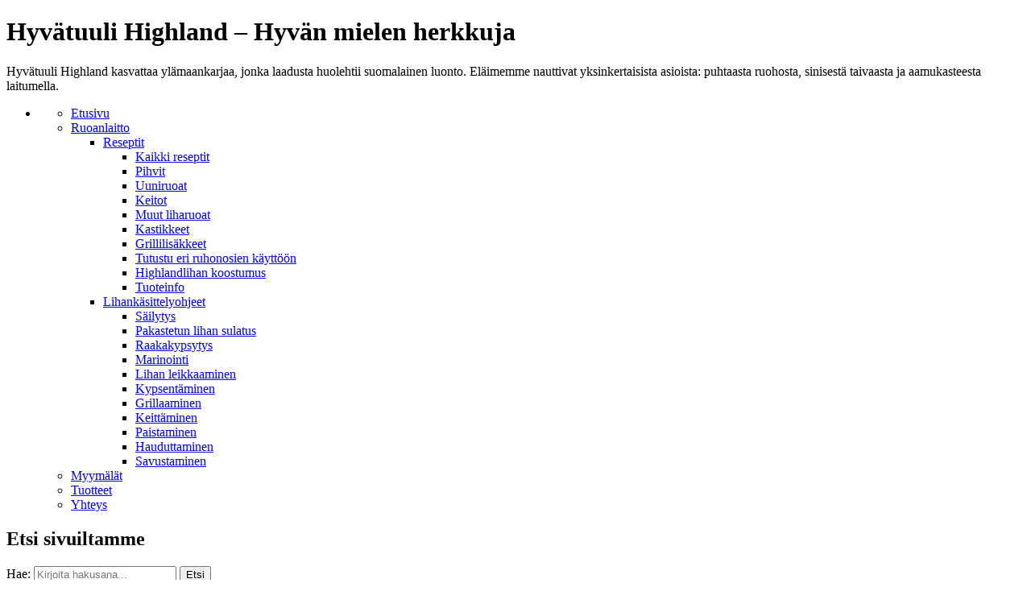

--- FILE ---
content_type: text/html; charset=UTF-8
request_url: https://hyvatuuli.fi/blogi/salamimunakas/
body_size: 9187
content:
<!doctype html>
<html xmlns="http://www.w3.org/1999/xhtml" lang="fi">

<head profile="http://gmpg.org/xfn/11">
	<meta http-equiv="Content-Type" content="text/html; charset=UTF-8" />
	<meta name="google-site-verification" content="IoyEEuwq_DneN_vVBmPxRwkqgasFMmfJtrwyjMLdTuM" />
<meta name="p:domain_verify" content="3719fa96b9963866880f37e476a6a90c" />
	<title>Salamimunakas |  Hyvätuuli Highland – Hyvän mielen herkkuja</title>
	<meta name="description" content="Hyvätuuli Highland kasvattaa ylämaankarjaa, jonka laadusta huolehtii suomalainen luonto. Eläimemme nauttivat yksinkertaisista asioista: puhtaasta ruohosta, sinisestä taivaasta ja aamukasteesta laitumella.">

	<meta name="generator" content="WordPress 6.7.2" /> <!-- leave this for stats -->

	<link rel="stylesheet" href="https://hyvatuuli.fi/wp-content/themes/blueprint/css/screen.css" type="text/css" media="screen, projection">
	<link rel="stylesheet" href="https://hyvatuuli.fi/wp-content/themes/blueprint/css/custom.css" type="text/css" media="screen, projection">		
	<link rel="stylesheet" href="https://hyvatuuli.fi/wp-content/themes/blueprint/css/print.css" type="text/css" media="print">
	<link href='http://fonts.googleapis.com/css?family=Open+Sans:400,300,300italic,400italic,600,600italic,700' rel='stylesheet' type='text/css'>
	<!-- To use a custom stylesheet, uncomment the next line: -->
	<!-- <link rel="stylesheet" href="https://hyvatuuli.fi/wp-content/themes/blueprint/css/custom.css" type="text/css" media="screen, projection"> -->

	<!-- Javascripts  -->
	<!-- <script type="text/javascript" src="https://hyvatuuli.fi/wp-content/themes/blueprint/js/jquery-1.1.3.1.pack.js"></script> -->
	<script type="text/javascript" src="https://hyvatuuli.fi/wp-content/themes/blueprint/js/functions.js"></script>
	<!--[if lt IE 7]>
	<script defer type="text/javascript" src="https://hyvatuuli.fi/wp-content/themes/blueprint/js/pngfix.js"></script>
	<![endif]-->

	<!--[if lt IE 8]>
	<script src="http://ie7-js.googlecode.com/svn/version/2.1(beta4)/IE8.js"></script>
	<![endif]-->

	<link rel="alternate" type="application/rss+xml" title="Hyvätuuli Highland – Hyvän mielen herkkuja RSS Feed" href="https://hyvatuuli.fi/feed/" />
	<link rel="pingback" href="https://hyvatuuli.fi/xmlrpc.php" />

	<meta name='robots' content='max-image-preview:large' />
	<style>img:is([sizes="auto" i], [sizes^="auto," i]) { contain-intrinsic-size: 3000px 1500px }</style>
	<link rel="alternate" type="application/rss+xml" title="Hyvätuuli Highland – Hyvän mielen herkkuja &raquo; Salamimunakas kommenttien syöte" href="https://hyvatuuli.fi/blogi/salamimunakas/feed/" />
<script type="text/javascript">
/* <![CDATA[ */
window._wpemojiSettings = {"baseUrl":"https:\/\/s.w.org\/images\/core\/emoji\/15.0.3\/72x72\/","ext":".png","svgUrl":"https:\/\/s.w.org\/images\/core\/emoji\/15.0.3\/svg\/","svgExt":".svg","source":{"concatemoji":"https:\/\/hyvatuuli.fi\/wp-includes\/js\/wp-emoji-release.min.js?ver=6.7.2"}};
/*! This file is auto-generated */
!function(i,n){var o,s,e;function c(e){try{var t={supportTests:e,timestamp:(new Date).valueOf()};sessionStorage.setItem(o,JSON.stringify(t))}catch(e){}}function p(e,t,n){e.clearRect(0,0,e.canvas.width,e.canvas.height),e.fillText(t,0,0);var t=new Uint32Array(e.getImageData(0,0,e.canvas.width,e.canvas.height).data),r=(e.clearRect(0,0,e.canvas.width,e.canvas.height),e.fillText(n,0,0),new Uint32Array(e.getImageData(0,0,e.canvas.width,e.canvas.height).data));return t.every(function(e,t){return e===r[t]})}function u(e,t,n){switch(t){case"flag":return n(e,"\ud83c\udff3\ufe0f\u200d\u26a7\ufe0f","\ud83c\udff3\ufe0f\u200b\u26a7\ufe0f")?!1:!n(e,"\ud83c\uddfa\ud83c\uddf3","\ud83c\uddfa\u200b\ud83c\uddf3")&&!n(e,"\ud83c\udff4\udb40\udc67\udb40\udc62\udb40\udc65\udb40\udc6e\udb40\udc67\udb40\udc7f","\ud83c\udff4\u200b\udb40\udc67\u200b\udb40\udc62\u200b\udb40\udc65\u200b\udb40\udc6e\u200b\udb40\udc67\u200b\udb40\udc7f");case"emoji":return!n(e,"\ud83d\udc26\u200d\u2b1b","\ud83d\udc26\u200b\u2b1b")}return!1}function f(e,t,n){var r="undefined"!=typeof WorkerGlobalScope&&self instanceof WorkerGlobalScope?new OffscreenCanvas(300,150):i.createElement("canvas"),a=r.getContext("2d",{willReadFrequently:!0}),o=(a.textBaseline="top",a.font="600 32px Arial",{});return e.forEach(function(e){o[e]=t(a,e,n)}),o}function t(e){var t=i.createElement("script");t.src=e,t.defer=!0,i.head.appendChild(t)}"undefined"!=typeof Promise&&(o="wpEmojiSettingsSupports",s=["flag","emoji"],n.supports={everything:!0,everythingExceptFlag:!0},e=new Promise(function(e){i.addEventListener("DOMContentLoaded",e,{once:!0})}),new Promise(function(t){var n=function(){try{var e=JSON.parse(sessionStorage.getItem(o));if("object"==typeof e&&"number"==typeof e.timestamp&&(new Date).valueOf()<e.timestamp+604800&&"object"==typeof e.supportTests)return e.supportTests}catch(e){}return null}();if(!n){if("undefined"!=typeof Worker&&"undefined"!=typeof OffscreenCanvas&&"undefined"!=typeof URL&&URL.createObjectURL&&"undefined"!=typeof Blob)try{var e="postMessage("+f.toString()+"("+[JSON.stringify(s),u.toString(),p.toString()].join(",")+"));",r=new Blob([e],{type:"text/javascript"}),a=new Worker(URL.createObjectURL(r),{name:"wpTestEmojiSupports"});return void(a.onmessage=function(e){c(n=e.data),a.terminate(),t(n)})}catch(e){}c(n=f(s,u,p))}t(n)}).then(function(e){for(var t in e)n.supports[t]=e[t],n.supports.everything=n.supports.everything&&n.supports[t],"flag"!==t&&(n.supports.everythingExceptFlag=n.supports.everythingExceptFlag&&n.supports[t]);n.supports.everythingExceptFlag=n.supports.everythingExceptFlag&&!n.supports.flag,n.DOMReady=!1,n.readyCallback=function(){n.DOMReady=!0}}).then(function(){return e}).then(function(){var e;n.supports.everything||(n.readyCallback(),(e=n.source||{}).concatemoji?t(e.concatemoji):e.wpemoji&&e.twemoji&&(t(e.twemoji),t(e.wpemoji)))}))}((window,document),window._wpemojiSettings);
/* ]]> */
</script>
<style id='wp-emoji-styles-inline-css' type='text/css'>

	img.wp-smiley, img.emoji {
		display: inline !important;
		border: none !important;
		box-shadow: none !important;
		height: 1em !important;
		width: 1em !important;
		margin: 0 0.07em !important;
		vertical-align: -0.1em !important;
		background: none !important;
		padding: 0 !important;
	}
</style>
<link rel='stylesheet' id='wp-block-library-css' href='https://hyvatuuli.fi/wp-includes/css/dist/block-library/style.min.css?ver=6.7.2' type='text/css' media='all' />
<style id='classic-theme-styles-inline-css' type='text/css'>
/*! This file is auto-generated */
.wp-block-button__link{color:#fff;background-color:#32373c;border-radius:9999px;box-shadow:none;text-decoration:none;padding:calc(.667em + 2px) calc(1.333em + 2px);font-size:1.125em}.wp-block-file__button{background:#32373c;color:#fff;text-decoration:none}
</style>
<style id='global-styles-inline-css' type='text/css'>
:root{--wp--preset--aspect-ratio--square: 1;--wp--preset--aspect-ratio--4-3: 4/3;--wp--preset--aspect-ratio--3-4: 3/4;--wp--preset--aspect-ratio--3-2: 3/2;--wp--preset--aspect-ratio--2-3: 2/3;--wp--preset--aspect-ratio--16-9: 16/9;--wp--preset--aspect-ratio--9-16: 9/16;--wp--preset--color--black: #000000;--wp--preset--color--cyan-bluish-gray: #abb8c3;--wp--preset--color--white: #ffffff;--wp--preset--color--pale-pink: #f78da7;--wp--preset--color--vivid-red: #cf2e2e;--wp--preset--color--luminous-vivid-orange: #ff6900;--wp--preset--color--luminous-vivid-amber: #fcb900;--wp--preset--color--light-green-cyan: #7bdcb5;--wp--preset--color--vivid-green-cyan: #00d084;--wp--preset--color--pale-cyan-blue: #8ed1fc;--wp--preset--color--vivid-cyan-blue: #0693e3;--wp--preset--color--vivid-purple: #9b51e0;--wp--preset--gradient--vivid-cyan-blue-to-vivid-purple: linear-gradient(135deg,rgba(6,147,227,1) 0%,rgb(155,81,224) 100%);--wp--preset--gradient--light-green-cyan-to-vivid-green-cyan: linear-gradient(135deg,rgb(122,220,180) 0%,rgb(0,208,130) 100%);--wp--preset--gradient--luminous-vivid-amber-to-luminous-vivid-orange: linear-gradient(135deg,rgba(252,185,0,1) 0%,rgba(255,105,0,1) 100%);--wp--preset--gradient--luminous-vivid-orange-to-vivid-red: linear-gradient(135deg,rgba(255,105,0,1) 0%,rgb(207,46,46) 100%);--wp--preset--gradient--very-light-gray-to-cyan-bluish-gray: linear-gradient(135deg,rgb(238,238,238) 0%,rgb(169,184,195) 100%);--wp--preset--gradient--cool-to-warm-spectrum: linear-gradient(135deg,rgb(74,234,220) 0%,rgb(151,120,209) 20%,rgb(207,42,186) 40%,rgb(238,44,130) 60%,rgb(251,105,98) 80%,rgb(254,248,76) 100%);--wp--preset--gradient--blush-light-purple: linear-gradient(135deg,rgb(255,206,236) 0%,rgb(152,150,240) 100%);--wp--preset--gradient--blush-bordeaux: linear-gradient(135deg,rgb(254,205,165) 0%,rgb(254,45,45) 50%,rgb(107,0,62) 100%);--wp--preset--gradient--luminous-dusk: linear-gradient(135deg,rgb(255,203,112) 0%,rgb(199,81,192) 50%,rgb(65,88,208) 100%);--wp--preset--gradient--pale-ocean: linear-gradient(135deg,rgb(255,245,203) 0%,rgb(182,227,212) 50%,rgb(51,167,181) 100%);--wp--preset--gradient--electric-grass: linear-gradient(135deg,rgb(202,248,128) 0%,rgb(113,206,126) 100%);--wp--preset--gradient--midnight: linear-gradient(135deg,rgb(2,3,129) 0%,rgb(40,116,252) 100%);--wp--preset--font-size--small: 13px;--wp--preset--font-size--medium: 20px;--wp--preset--font-size--large: 36px;--wp--preset--font-size--x-large: 42px;--wp--preset--spacing--20: 0.44rem;--wp--preset--spacing--30: 0.67rem;--wp--preset--spacing--40: 1rem;--wp--preset--spacing--50: 1.5rem;--wp--preset--spacing--60: 2.25rem;--wp--preset--spacing--70: 3.38rem;--wp--preset--spacing--80: 5.06rem;--wp--preset--shadow--natural: 6px 6px 9px rgba(0, 0, 0, 0.2);--wp--preset--shadow--deep: 12px 12px 50px rgba(0, 0, 0, 0.4);--wp--preset--shadow--sharp: 6px 6px 0px rgba(0, 0, 0, 0.2);--wp--preset--shadow--outlined: 6px 6px 0px -3px rgba(255, 255, 255, 1), 6px 6px rgba(0, 0, 0, 1);--wp--preset--shadow--crisp: 6px 6px 0px rgba(0, 0, 0, 1);}:where(.is-layout-flex){gap: 0.5em;}:where(.is-layout-grid){gap: 0.5em;}body .is-layout-flex{display: flex;}.is-layout-flex{flex-wrap: wrap;align-items: center;}.is-layout-flex > :is(*, div){margin: 0;}body .is-layout-grid{display: grid;}.is-layout-grid > :is(*, div){margin: 0;}:where(.wp-block-columns.is-layout-flex){gap: 2em;}:where(.wp-block-columns.is-layout-grid){gap: 2em;}:where(.wp-block-post-template.is-layout-flex){gap: 1.25em;}:where(.wp-block-post-template.is-layout-grid){gap: 1.25em;}.has-black-color{color: var(--wp--preset--color--black) !important;}.has-cyan-bluish-gray-color{color: var(--wp--preset--color--cyan-bluish-gray) !important;}.has-white-color{color: var(--wp--preset--color--white) !important;}.has-pale-pink-color{color: var(--wp--preset--color--pale-pink) !important;}.has-vivid-red-color{color: var(--wp--preset--color--vivid-red) !important;}.has-luminous-vivid-orange-color{color: var(--wp--preset--color--luminous-vivid-orange) !important;}.has-luminous-vivid-amber-color{color: var(--wp--preset--color--luminous-vivid-amber) !important;}.has-light-green-cyan-color{color: var(--wp--preset--color--light-green-cyan) !important;}.has-vivid-green-cyan-color{color: var(--wp--preset--color--vivid-green-cyan) !important;}.has-pale-cyan-blue-color{color: var(--wp--preset--color--pale-cyan-blue) !important;}.has-vivid-cyan-blue-color{color: var(--wp--preset--color--vivid-cyan-blue) !important;}.has-vivid-purple-color{color: var(--wp--preset--color--vivid-purple) !important;}.has-black-background-color{background-color: var(--wp--preset--color--black) !important;}.has-cyan-bluish-gray-background-color{background-color: var(--wp--preset--color--cyan-bluish-gray) !important;}.has-white-background-color{background-color: var(--wp--preset--color--white) !important;}.has-pale-pink-background-color{background-color: var(--wp--preset--color--pale-pink) !important;}.has-vivid-red-background-color{background-color: var(--wp--preset--color--vivid-red) !important;}.has-luminous-vivid-orange-background-color{background-color: var(--wp--preset--color--luminous-vivid-orange) !important;}.has-luminous-vivid-amber-background-color{background-color: var(--wp--preset--color--luminous-vivid-amber) !important;}.has-light-green-cyan-background-color{background-color: var(--wp--preset--color--light-green-cyan) !important;}.has-vivid-green-cyan-background-color{background-color: var(--wp--preset--color--vivid-green-cyan) !important;}.has-pale-cyan-blue-background-color{background-color: var(--wp--preset--color--pale-cyan-blue) !important;}.has-vivid-cyan-blue-background-color{background-color: var(--wp--preset--color--vivid-cyan-blue) !important;}.has-vivid-purple-background-color{background-color: var(--wp--preset--color--vivid-purple) !important;}.has-black-border-color{border-color: var(--wp--preset--color--black) !important;}.has-cyan-bluish-gray-border-color{border-color: var(--wp--preset--color--cyan-bluish-gray) !important;}.has-white-border-color{border-color: var(--wp--preset--color--white) !important;}.has-pale-pink-border-color{border-color: var(--wp--preset--color--pale-pink) !important;}.has-vivid-red-border-color{border-color: var(--wp--preset--color--vivid-red) !important;}.has-luminous-vivid-orange-border-color{border-color: var(--wp--preset--color--luminous-vivid-orange) !important;}.has-luminous-vivid-amber-border-color{border-color: var(--wp--preset--color--luminous-vivid-amber) !important;}.has-light-green-cyan-border-color{border-color: var(--wp--preset--color--light-green-cyan) !important;}.has-vivid-green-cyan-border-color{border-color: var(--wp--preset--color--vivid-green-cyan) !important;}.has-pale-cyan-blue-border-color{border-color: var(--wp--preset--color--pale-cyan-blue) !important;}.has-vivid-cyan-blue-border-color{border-color: var(--wp--preset--color--vivid-cyan-blue) !important;}.has-vivid-purple-border-color{border-color: var(--wp--preset--color--vivid-purple) !important;}.has-vivid-cyan-blue-to-vivid-purple-gradient-background{background: var(--wp--preset--gradient--vivid-cyan-blue-to-vivid-purple) !important;}.has-light-green-cyan-to-vivid-green-cyan-gradient-background{background: var(--wp--preset--gradient--light-green-cyan-to-vivid-green-cyan) !important;}.has-luminous-vivid-amber-to-luminous-vivid-orange-gradient-background{background: var(--wp--preset--gradient--luminous-vivid-amber-to-luminous-vivid-orange) !important;}.has-luminous-vivid-orange-to-vivid-red-gradient-background{background: var(--wp--preset--gradient--luminous-vivid-orange-to-vivid-red) !important;}.has-very-light-gray-to-cyan-bluish-gray-gradient-background{background: var(--wp--preset--gradient--very-light-gray-to-cyan-bluish-gray) !important;}.has-cool-to-warm-spectrum-gradient-background{background: var(--wp--preset--gradient--cool-to-warm-spectrum) !important;}.has-blush-light-purple-gradient-background{background: var(--wp--preset--gradient--blush-light-purple) !important;}.has-blush-bordeaux-gradient-background{background: var(--wp--preset--gradient--blush-bordeaux) !important;}.has-luminous-dusk-gradient-background{background: var(--wp--preset--gradient--luminous-dusk) !important;}.has-pale-ocean-gradient-background{background: var(--wp--preset--gradient--pale-ocean) !important;}.has-electric-grass-gradient-background{background: var(--wp--preset--gradient--electric-grass) !important;}.has-midnight-gradient-background{background: var(--wp--preset--gradient--midnight) !important;}.has-small-font-size{font-size: var(--wp--preset--font-size--small) !important;}.has-medium-font-size{font-size: var(--wp--preset--font-size--medium) !important;}.has-large-font-size{font-size: var(--wp--preset--font-size--large) !important;}.has-x-large-font-size{font-size: var(--wp--preset--font-size--x-large) !important;}
:where(.wp-block-post-template.is-layout-flex){gap: 1.25em;}:where(.wp-block-post-template.is-layout-grid){gap: 1.25em;}
:where(.wp-block-columns.is-layout-flex){gap: 2em;}:where(.wp-block-columns.is-layout-grid){gap: 2em;}
:root :where(.wp-block-pullquote){font-size: 1.5em;line-height: 1.6;}
</style>
<link rel='stylesheet' id='dcjq-mega-menu-css' href='https://hyvatuuli.fi/wp-content/plugins/jquery-mega-menu/css/dcjq-mega-menu.css?ver=6.7.2' type='text/css' media='all' />
<link rel='stylesheet' id='custom-style-navi-css' href='https://hyvatuuli.fi/wp-content/plugins/page-numbers-page-navigation/page-numbers-page-naviation.css?ver=20120208' type='text/css' media='all' />
<link rel='stylesheet' id='sm-style-css' href='https://hyvatuuli.fi/wp-content/plugins/wp-show-more/wpsm-style.css?ver=6.7.2' type='text/css' media='all' />
<script type="text/javascript" src="https://hyvatuuli.fi/wp-includes/js/jquery/jquery.min.js?ver=3.7.1" id="jquery-core-js"></script>
<script type="text/javascript" src="https://hyvatuuli.fi/wp-includes/js/jquery/jquery-migrate.min.js?ver=3.4.1" id="jquery-migrate-js"></script>
<script type="text/javascript" src="https://hyvatuuli.fi/wp-content/plugins/jquery-mega-menu/js/jquery.dcmegamenu.1.3.4.min.js?ver=6.7.2" id="dcjqmegamenu-js"></script>
<link rel="https://api.w.org/" href="https://hyvatuuli.fi/wp-json/" /><link rel="alternate" title="JSON" type="application/json" href="https://hyvatuuli.fi/wp-json/wp/v2/posts/1583" /><link rel="EditURI" type="application/rsd+xml" title="RSD" href="https://hyvatuuli.fi/xmlrpc.php?rsd" />
<meta name="generator" content="WordPress 6.7.2" />
<link rel="canonical" href="https://hyvatuuli.fi/blogi/salamimunakas/" />
<link rel='shortlink' href='https://hyvatuuli.fi/?p=1583' />
<link rel="alternate" title="oEmbed (JSON)" type="application/json+oembed" href="https://hyvatuuli.fi/wp-json/oembed/1.0/embed?url=https%3A%2F%2Fhyvatuuli.fi%2Fblogi%2Fsalamimunakas%2F" />
<link rel="alternate" title="oEmbed (XML)" type="text/xml+oembed" href="https://hyvatuuli.fi/wp-json/oembed/1.0/embed?url=https%3A%2F%2Fhyvatuuli.fi%2Fblogi%2Fsalamimunakas%2F&#038;format=xml" />
<style data-context="foundation-flickity-css">/*! Flickity v2.0.2
http://flickity.metafizzy.co
---------------------------------------------- */.flickity-enabled{position:relative}.flickity-enabled:focus{outline:0}.flickity-viewport{overflow:hidden;position:relative;height:100%}.flickity-slider{position:absolute;width:100%;height:100%}.flickity-enabled.is-draggable{-webkit-tap-highlight-color:transparent;tap-highlight-color:transparent;-webkit-user-select:none;-moz-user-select:none;-ms-user-select:none;user-select:none}.flickity-enabled.is-draggable .flickity-viewport{cursor:move;cursor:-webkit-grab;cursor:grab}.flickity-enabled.is-draggable .flickity-viewport.is-pointer-down{cursor:-webkit-grabbing;cursor:grabbing}.flickity-prev-next-button{position:absolute;top:50%;width:44px;height:44px;border:none;border-radius:50%;background:#fff;background:hsla(0,0%,100%,.75);cursor:pointer;-webkit-transform:translateY(-50%);transform:translateY(-50%)}.flickity-prev-next-button:hover{background:#fff}.flickity-prev-next-button:focus{outline:0;box-shadow:0 0 0 5px #09f}.flickity-prev-next-button:active{opacity:.6}.flickity-prev-next-button.previous{left:10px}.flickity-prev-next-button.next{right:10px}.flickity-rtl .flickity-prev-next-button.previous{left:auto;right:10px}.flickity-rtl .flickity-prev-next-button.next{right:auto;left:10px}.flickity-prev-next-button:disabled{opacity:.3;cursor:auto}.flickity-prev-next-button svg{position:absolute;left:20%;top:20%;width:60%;height:60%}.flickity-prev-next-button .arrow{fill:#333}.flickity-page-dots{position:absolute;width:100%;bottom:-25px;padding:0;margin:0;list-style:none;text-align:center;line-height:1}.flickity-rtl .flickity-page-dots{direction:rtl}.flickity-page-dots .dot{display:inline-block;width:10px;height:10px;margin:0 8px;background:#333;border-radius:50%;opacity:.25;cursor:pointer}.flickity-page-dots .dot.is-selected{opacity:1}</style><style data-context="foundation-slideout-css">.slideout-menu{position:fixed;left:0;top:0;bottom:0;right:auto;z-index:0;width:256px;overflow-y:auto;-webkit-overflow-scrolling:touch;display:none}.slideout-menu.pushit-right{left:auto;right:0}.slideout-panel{position:relative;z-index:1;will-change:transform}.slideout-open,.slideout-open .slideout-panel,.slideout-open body{overflow:hidden}.slideout-open .slideout-menu{display:block}.pushit{display:none}</style>
	<link rel="stylesheet" href="https://hyvatuuli.fi/wp-content/plugins/jquery-mega-menu/skin.php?widget_id=2&amp;skin=white" type="text/css" media="screen"  /><style>.ios7.web-app-mode.has-fixed header{ background-color: rgba(0,60,26,.88);}</style>
	<script type="text/javascript">

	  var _gaq = _gaq || [];
	  _gaq.push(['_setAccount', 'UA-37110415-1']);
	  _gaq.push(['_trackPageview']);

	  (function() {
	    var ga = document.createElement('script'); ga.type = 'text/javascript'; ga.async = true;
	    ga.src = ('https:' == document.location.protocol ? 'https://ssl' : 'http://www') + '.google-analytics.com/ga.js';
	    var s = document.getElementsByTagName('script')[0]; s.parentNode.insertBefore(ga, s);
	  })();

	</script>

</head>

<!--[if !IE 7]>
	<style type="text/css">
		#wrap {display:table;height:100%}
	</style>
<![endif]-->

<body>

<div id="fb-root"></div>
<script>(function(d, s, id) {
  var js, fjs = d.getElementsByTagName(s)[0];
  if (d.getElementById(id)) return;
  js = d.createElement(s); js.id = id;
  js.src = "//connect.facebook.net/fi_FI/all.js#xfbml=1";
  fjs.parentNode.insertBefore(js, fjs);
}(document, 'script', 'facebook-jssdk'));</script>

<div id="wrap">

<div id="header-wrap" class="container">

	<!-- Header -->
	<div class="span-24" id="header">

		
				
		<!-- Site Name -->
		<a href="http://hyvatuuli.fi/" class="logo"></a>
		<h1>Hyvätuuli Highland – Hyvän mielen herkkuja</h1>
		<!-- If not using logo:
	      			<a href="http://hyvatuuli.fi/" class="logo"><h1>Hyvätuuli Highland – Hyvän mielen herkkuja</h1></a> -->
		<div class="description">Hyvätuuli Highland kasvattaa ylämaankarjaa, jonka laadusta huolehtii suomalainen luonto. Eläimemme nauttivat yksinkertaisista asioista: puhtaasta ruohosta, sinisestä taivaasta ja aamukasteesta laitumella.</div>

	</div> <!-- #header -->

	<!-- Navigation -->
	<div class="span-24" id="navigation">
		<ul id="nav">
			<li id="dc_jqmegamenu_widget-2" class="widget ">		<div class="dcjq-mega-menu" id="dc_jqmegamenu_widget-2-item">
		
		<ul id="menu-ylavalikko" class="menu"><li id="menu-item-5" class="menu-item menu-item-type-post_type menu-item-object-page menu-item-home menu-item-5"><a href="https://hyvatuuli.fi/" title="Hyvän mielen herkkuja">Etusivu</a></li>
<li id="menu-item-14" class="menu-item menu-item-type-post_type menu-item-object-page menu-item-has-children menu-item-14"><a href="https://hyvatuuli.fi/ruoanlaitto/" title="Tervetuloa herkullisen lihan laittajaksi">Ruoanlaitto</a>
<ul class="sub-menu">
	<li id="menu-item-843" class="menu-item menu-item-type-post_type menu-item-object-page menu-item-has-children menu-item-843"><a href="https://hyvatuuli.fi/resepteja/">Reseptit</a>
	<ul class="sub-menu">
		<li id="menu-item-1672" class="menu-item menu-item-type-taxonomy menu-item-object-category current-post-ancestor current-menu-parent current-post-parent menu-item-1672"><a href="https://hyvatuuli.fi/reseptit/kaikki/">Kaikki reseptit</a></li>
		<li id="menu-item-1519" class="menu-item menu-item-type-taxonomy menu-item-object-category menu-item-1519"><a href="https://hyvatuuli.fi/reseptit/pihviruoat/">Pihvit</a></li>
		<li id="menu-item-1520" class="menu-item menu-item-type-taxonomy menu-item-object-category menu-item-1520"><a href="https://hyvatuuli.fi/reseptit/uuniruoat/">Uuniruoat</a></li>
		<li id="menu-item-1521" class="menu-item menu-item-type-taxonomy menu-item-object-category menu-item-1521"><a href="https://hyvatuuli.fi/reseptit/keitot/">Keitot</a></li>
		<li id="menu-item-1522" class="menu-item menu-item-type-taxonomy menu-item-object-category current-post-ancestor current-menu-parent current-post-parent menu-item-1522"><a href="https://hyvatuuli.fi/reseptit/muutliharuoat/">Muut liharuoat</a></li>
		<li id="menu-item-1523" class="menu-item menu-item-type-taxonomy menu-item-object-category menu-item-1523"><a href="https://hyvatuuli.fi/reseptit/kastikkeet/">Kastikkeet</a></li>
		<li id="menu-item-1524" class="menu-item menu-item-type-taxonomy menu-item-object-category menu-item-1524"><a href="https://hyvatuuli.fi/reseptit/lisakkeet/">Grillilisäkkeet</a></li>
		<li id="menu-item-228" class="menu-item menu-item-type-post_type menu-item-object-page menu-item-228"><a href="https://hyvatuuli.fi/ruoanlaitto/lihan-kaytto-ruoanlaitossa/">Tutustu eri ruhonosien käyttöön</a></li>
		<li id="menu-item-391" class="menu-item menu-item-type-post_type menu-item-object-page menu-item-391"><a href="https://hyvatuuli.fi/ruoanlaitto/lihan-kaytto-ruoanlaitossa/highlandlihan-koostumus/">Highlandlihan koostumus</a></li>
		<li id="menu-item-1525" class="menu-item menu-item-type-taxonomy menu-item-object-category menu-item-1525"><a href="https://hyvatuuli.fi/tuoteinfo/">Tuoteinfo</a></li>
	</ul>
</li>
	<li id="menu-item-33" class="menu-item menu-item-type-post_type menu-item-object-page menu-item-has-children menu-item-33"><a href="https://hyvatuuli.fi/ruoanlaitto/lihankasittelyohjeet/" title="Ylämaankarjan lihankäsittelyohjeita">Lihankäsittelyohjeet</a>
	<ul class="sub-menu">
		<li id="menu-item-95" class="menu-item menu-item-type-post_type menu-item-object-page menu-item-95"><a href="https://hyvatuuli.fi/ruoanlaitto/lihankasittelyohjeet/sailytys/">Säilytys</a></li>
		<li id="menu-item-94" class="menu-item menu-item-type-post_type menu-item-object-page menu-item-94"><a href="https://hyvatuuli.fi/ruoanlaitto/lihankasittelyohjeet/pakastetun-lihan-sulatus/">Pakastetun lihan sulatus</a></li>
		<li id="menu-item-93" class="menu-item menu-item-type-post_type menu-item-object-page menu-item-93"><a href="https://hyvatuuli.fi/ruoanlaitto/lihankasittelyohjeet/raakakypsytys/">Raakakypsytys</a></li>
		<li id="menu-item-92" class="menu-item menu-item-type-post_type menu-item-object-page menu-item-92"><a href="https://hyvatuuli.fi/ruoanlaitto/lihankasittelyohjeet/marinointi/">Marinointi</a></li>
		<li id="menu-item-91" class="menu-item menu-item-type-post_type menu-item-object-page current-post-parent menu-item-91"><a href="https://hyvatuuli.fi/ruoanlaitto/lihankasittelyohjeet/lihan-leikkaaminen/">Lihan leikkaaminen</a></li>
		<li id="menu-item-90" class="menu-item menu-item-type-post_type menu-item-object-page menu-item-90"><a href="https://hyvatuuli.fi/ruoanlaitto/lihankasittelyohjeet/kypsentaminen/">Kypsentäminen</a></li>
		<li id="menu-item-87" class="menu-item menu-item-type-post_type menu-item-object-page menu-item-87"><a href="https://hyvatuuli.fi/ruoanlaitto/lihankasittelyohjeet/grillaaminen/">Grillaaminen</a></li>
		<li id="menu-item-89" class="menu-item menu-item-type-post_type menu-item-object-page menu-item-89"><a href="https://hyvatuuli.fi/ruoanlaitto/lihankasittelyohjeet/keittaminen/">Keittäminen</a></li>
		<li id="menu-item-88" class="menu-item menu-item-type-post_type menu-item-object-page menu-item-88"><a href="https://hyvatuuli.fi/ruoanlaitto/lihankasittelyohjeet/paistaminen/">Paistaminen</a></li>
		<li id="menu-item-86" class="menu-item menu-item-type-post_type menu-item-object-page menu-item-86"><a href="https://hyvatuuli.fi/ruoanlaitto/lihankasittelyohjeet/hauduttaminen/">Hauduttaminen</a></li>
		<li id="menu-item-85" class="menu-item menu-item-type-post_type menu-item-object-page menu-item-85"><a href="https://hyvatuuli.fi/ruoanlaitto/lihankasittelyohjeet/savustaminen/">Savustaminen</a></li>
	</ul>
</li>
</ul>
</li>
<li id="menu-item-241" class="menu-item menu-item-type-post_type menu-item-object-page menu-item-241"><a href="https://hyvatuuli.fi/myymalat-ja-tuotteet/jappila/" title="Hyvätuuli Highland -myymälä Jäppilässä">Myymälät</a></li>
<li id="menu-item-40" class="menu-item menu-item-type-post_type menu-item-object-page menu-item-40"><a href="https://hyvatuuli.fi/hinnasto/" title="Tuoteet ja hinnastot">Tuotteet</a></li>
<li id="menu-item-1695" class="menu-item menu-item-type-post_type menu-item-object-page menu-item-1695"><a href="https://hyvatuuli.fi/yhteys/">Yhteys</a></li>
</ul>		
		</div>
		</li>
		</ul>
	
	</div>	
	<!-- End Navigation -->

</div> <!-- /container -->

<div id="main">

<div id="page" class="container">

	<div class="span-7 append-1" id="sidebar">

		<!-- reseptien kategoria näkymä -->
		
				
				
		<div class="sbarbrdr"></div>

		<!-- hakupalkki -->
		<div id="search" class="append-bottom">
			<h2> Etsi sivuiltamme </h2>
	 		
<div id="search">
	<form role="search" method="get" id="searchform" action="https://hyvatuuli.fi/">
	    <div>
	    	<label class="screen-reader-text" for="s">Hae:</label>
	        <input type="text" value="" placeholder="Kirjoita hakusana..." name="s" id="s" />
	        <input type="submit" id="searchsubmit" value="Etsi" />
	    </div>
	</form>
</div> 
	 	</div>

	 	<div class="sbarbrdr"></div>

		<!-- reseptien kategoria näkymä tai reseptibanneri -->
					<div id="recipe-categories" class="append-bottom sidenav">
				<h2 class="widgettitle">Reseptit ryhmittäin</h2>
					<li class="cat-item cat-item-45"><a href="https://hyvatuuli.fi/reseptit/lisakkeet/">Grillilisäkkeet</a> (21)
</li>
	<li class="cat-item cat-item-66"><a href="https://hyvatuuli.fi/reseptit/kaikki/">Kaikki</a> (46)
</li>
	<li class="cat-item cat-item-46"><a href="https://hyvatuuli.fi/reseptit/kastikkeet/">Kastikkeet</a> (7)
</li>
	<li class="cat-item cat-item-48"><a href="https://hyvatuuli.fi/reseptit/keitot/">Keitot</a> (4)
</li>
	<li class="cat-item cat-item-51"><a href="https://hyvatuuli.fi/reseptit/muutliharuoat/">Muut liharuoat</a> (7)
</li>
	<li class="cat-item cat-item-49"><a href="https://hyvatuuli.fi/reseptit/pataruoat/">Pataruoat</a> (3)
</li>
	<li class="cat-item cat-item-47"><a href="https://hyvatuuli.fi/reseptit/pihviruoat/">Pihvit</a> (6)
</li>
	<li class="cat-item cat-item-50"><a href="https://hyvatuuli.fi/reseptit/uuniruoat/">Uuniruoat</a> (7)
</li>
 
			</div>
		
		<div class="sbarbrdr"></div>

		<div id="contact-details" class="append-bottom">
			<a href="/myymalat-ja-tuotteet/jappila/">
				<img width="271" height="38" src=" https://hyvatuuli.fi/wp-content/themes/blueprint/images/katso-myymalan-yhteystiedot.jpg" alt="Myymälöiden yhteystiedot"/>
			</a>
		</div>

		<div class="sbarbrdr"></div>


</div> <!-- /sidebar -->
	<div class="span-16 last" id="maincontent">

		<div id="reseptit-single" class="content">

			
				<!-- <div class="navigation small">
					<div class="alignleft">&laquo; <a href="https://hyvatuuli.fi/blogi/kasvispata-ja-highland-kariste/" rel="prev">Kasvispata ja Highland käriste</a></div>
					<div class="alignright"><a href="https://hyvatuuli.fi/blogi/ote-karjankasvattajan-paivakirjasta-eilen-illalla-n-klo-18/" rel="next">Ote karjankasvattajan päiväkirjasta eilen illalla n. klo 18</a> &raquo;</div>
				</div> 

				<div style="padding-bottom: 15px;"></div> -->

				<div class="post" id="post-1583">
					<h1><a href="https://hyvatuuli.fi/blogi/salamimunakas/" rel="bookmark" title="Permanent Link: Salamimunakas">Salamimunakas</a></h1>
					
					<div class="entry">

					<img width="300" height="169" src="https://hyvatuuli.fi/wp-content/uploads/2015/10/20151018_180626-300x169.jpg" class="attachment-medium size-medium wp-post-image" alt="" decoding="async" fetchpriority="high" srcset="https://hyvatuuli.fi/wp-content/uploads/2015/10/20151018_180626-300x169.jpg 300w, https://hyvatuuli.fi/wp-content/uploads/2015/10/20151018_180626-1024x576.jpg 1024w, https://hyvatuuli.fi/wp-content/uploads/2015/10/20151018_180626-900x506.jpg 900w" sizes="(max-width: 300px) 100vw, 300px" />
					<p>Ainekset kahdelle:</p>
<ul>
<li>1/2 tankoa Hyvätuulen salamimakkaraa</li>
<li>4 munaa</li>
<li>4 rkl vettä</li>
<li>4 viipaletta paahtoleipää</li>
<li>50 g juustoraastetta</li>
<li>aurajuustoa oman maun mukaan</li>
<li>oreganoa tai pizzamaustetta</li>
</ul>
<p>Leikkaa salami ja paahtoleivät kuutioiksi. Riko munat kulhoon, lisää vesi ja vatkaa munien rakenne rikki. Lisää salami, leipä ja juustoraaste ja hämmennä massa sekaisin.</p>
<p>Kippaa massa keskilämpöiselle paistinpannulle ja taputtele munakas tasaiseksi. Lisää aurajuusto nokareina pinnalle. Paista kannen alla kohtuullisen miedolla lämmöllä, kunnes muna aura on sulanut kauniisti. Lisää yrttejä oman maun mukaan. Suolaa tuskin tarvitsee lisätä, salamin ja auran suolaisuus riittää.</p>

					 
					</div>

				</div>

	<BR><HR>
	
<div id="disqus_thread"></div>
	<BR><HR>
				<h3><a href="javascript:history.go(-1)"> « Mene takaisin edelliselle sivulle</a></h3>

			
		</div> <!-- /content -->
		
	</div> <!-- /maincontent-->

</div> <!-- /page -->

</div> <!-- end of #main -->
</div> <!-- end of #wrap -->

<div id="footer-wrap">

	<div id="like-us">

		<div class="container">

			<div id="fb-wrap">
				<img src="https://hyvatuuli.fi/wp-content/themes/blueprint/images/tykkaa-meista-facebookissa.jpg" width="100" height="24" alt="Tykkää meistä Facebookissa" />
				<div class="fb-like" data-href="http://hyvatuuli.fi" data-send="false" data-layout="button_count" data-width="450" data-show-faces="false"></div>
			</div>

		</div>	
	
	</div> <!-- /like-us -->

	<div id="footer" class="container">
	
		<div id="bottom-nav" class="span-19 left">
			<div class="menu-alavalikko-container"><ul id="menu-alavalikko" class="menu"><li id="menu-item-50" class="menu-item menu-item-type-post_type menu-item-object-page menu-item-home menu-item-50"><a href="https://hyvatuuli.fi/">Etusivu</a></li>
<li id="menu-item-49" class="menu-item menu-item-type-post_type menu-item-object-page menu-item-49"><a href="https://hyvatuuli.fi/ruoanlaitto/">Ruoanlaitto</a></li>
<li id="menu-item-48" class="menu-item menu-item-type-post_type menu-item-object-page menu-item-48"><a href="https://hyvatuuli.fi/myymalat-ja-tuotteet/">Myymälät</a></li>
<li id="menu-item-51" class="menu-item menu-item-type-post_type menu-item-object-page menu-item-51"><a href="https://hyvatuuli.fi/hinnasto/">Tuotteet</a></li>
</ul></div>		</div>
		
		<div id="copyrights" class="span-5 right last">
			&copy; 2026 Hyvätuuli Highland Oy		
		</div>
		<!-- 50 queries. 1,083 seconds. -->
	
	</div> <!-- /container -->

</div> <!-- /footer-wap -->

<!-- Powered by WPtouch: 4.3.60 -->			<script type="text/javascript">
				jQuery(document).ready(function($) {
					jQuery('#dc_jqmegamenu_widget-2-item .menu').dcMegaMenu({
						rowItems: 3,
						subMenuWidth: '',
						speed: 0,
						effect: 'slide',
						event: 'hover'
											});
				});
			</script>
		
			<script type="text/javascript" id="disqus_count-js-extra">
/* <![CDATA[ */
var countVars = {"disqusShortname":"hyvatuuli"};
/* ]]> */
</script>
<script type="text/javascript" src="https://hyvatuuli.fi/wp-content/plugins/disqus-comment-system/public/js/comment_count.js?ver=3.1.2" id="disqus_count-js"></script>
<script type="text/javascript" id="disqus_embed-js-extra">
/* <![CDATA[ */
var embedVars = {"disqusConfig":{"integration":"wordpress 3.1.2"},"disqusIdentifier":"1583 http:\/\/hyvatuuli.fi\/?p=1583","disqusShortname":"hyvatuuli","disqusTitle":"Salamimunakas","disqusUrl":"https:\/\/hyvatuuli.fi\/blogi\/salamimunakas\/","postId":"1583"};
/* ]]> */
</script>
<script type="text/javascript" src="https://hyvatuuli.fi/wp-content/plugins/disqus-comment-system/public/js/comment_embed.js?ver=3.1.2" id="disqus_embed-js"></script>
<script type="text/javascript" src="https://hyvatuuli.fi/wp-content/plugins/wp-show-more/wpsm-script.js?ver=1.0.1" id="sm-script-js"></script>

</body>
</html>
